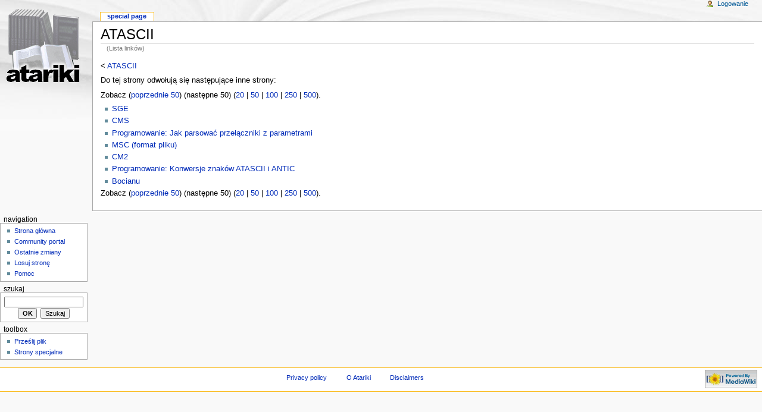

--- FILE ---
content_type: text/html; charset=utf-8
request_url: http://atariki.krap.pl/index.php?title=Specjalna:Whatlinkshere/ATASCII&limit=50&from=6172
body_size: 2341
content:
<!DOCTYPE html PUBLIC "-//W3C//DTD XHTML 1.0 Transitional//EN" "http://www.w3.org/TR/xhtml1/DTD/xhtml1-transitional.dtd">
<html xmlns="http://www.w3.org/1999/xhtml" xml:lang="Pl" lang="Pl" dir="ltr">
	<head>
		<meta http-equiv="Content-Type" content="text/html; charset=utf-8" />
		<meta name="robots" content="noindex,follow" />
<meta name="keywords" content="Specjalna:Whatlinkshere" />
<link rel="shortcut icon" href="/atariki.png" />
		<title>ATASCII - Atariki</title>
		<style type="text/css" media="screen,projection">/*<![CDATA[*/ @import "/skins/monobook/main.css?7"; /*]]>*/</style>
		<link rel="stylesheet" type="text/css" media="print" href="/skins/common/commonPrint.css" />
		<!--[if lt IE 5.5000]><style type="text/css">@import "/skins/monobook/IE50Fixes.css";</style><![endif]-->
		<!--[if IE 5.5000]><style type="text/css">@import "/skins/monobook/IE55Fixes.css";</style><![endif]-->
		<!--[if IE 6]><style type="text/css">@import "/skins/monobook/IE60Fixes.css";</style><![endif]-->
		<!--[if IE 7]><style type="text/css">@import "/skins/monobook/IE70Fixes.css?1";</style><![endif]-->
		<!--[if lt IE 7]><script type="text/javascript" src="/skins/common/IEFixes.js"></script>
		<meta http-equiv="imagetoolbar" content="no" /><![endif]-->
		<script type="text/javascript">var skin = 'monobook';var stylepath = '/skins';</script>
		<script type="text/javascript" src="/skins/common/wikibits.js"><!-- wikibits js --></script>
		<script type="text/javascript" src="/index.php?title=-&amp;action=raw&amp;gen=js"><!-- site js --></script>
		<style type="text/css">/*<![CDATA[*/
@import "/index.php?title=MediaWiki:Common.css&action=raw&ctype=text/css&smaxage=18000";
@import "/index.php?title=MediaWiki:Monobook.css&action=raw&ctype=text/css&smaxage=18000";
@import "/index.php?title=-&action=raw&gen=css&maxage=18000";
/*]]>*/</style>
		<!-- Head Scripts -->
			</head>
<body  class="ns--1 ltr">
	<div id="globalWrapper">
		<div id="column-content">
	<div id="content">
		<a name="top" id="top"></a>
				<h1 class="firstHeading">ATASCII</h1>
		<div id="bodyContent">
			<h3 id="siteSub">From Atariki</h3>
			<div id="contentSub">(Lista linków)</div>
									<div id="jump-to-nav">Jump to: <a href="#column-one">navigation</a>, <a href="#searchInput">search</a></div>			<!-- start content -->
			&lt; <a href="/index.php?title=ATASCII&amp;redirect=no" title="ATASCII">ATASCII</a><br />
<p>Do tej strony odwołują się następujące inne strony:
</p>Zobacz (<a href="/index.php?title=Specjalna:Whatlinkshere/ATASCII&amp;limit=50&amp;from=6172&amp;dir=prev" title="Specjalna:Whatlinkshere/ATASCII">poprzednie 50</a>) (następne 50) (<a href="/index.php?title=Specjalna:Whatlinkshere/ATASCII&amp;limit=20&amp;from=6172" title="Specjalna:Whatlinkshere/ATASCII">20</a> | <a href="/index.php?title=Specjalna:Whatlinkshere/ATASCII&amp;limit=50&amp;from=6172" title="Specjalna:Whatlinkshere/ATASCII">50</a> | <a href="/index.php?title=Specjalna:Whatlinkshere/ATASCII&amp;limit=100&amp;from=6172" title="Specjalna:Whatlinkshere/ATASCII">100</a> | <a href="/index.php?title=Specjalna:Whatlinkshere/ATASCII&amp;limit=250&amp;from=6172" title="Specjalna:Whatlinkshere/ATASCII">250</a> | <a href="/index.php?title=Specjalna:Whatlinkshere/ATASCII&amp;limit=500&amp;from=6172" title="Specjalna:Whatlinkshere/ATASCII">500</a>).<ul><li><a href="/index.php/SGE" title="SGE">SGE</a></li>
<li><a href="/index.php/CMS" title="CMS">CMS</a></li>
<li><a href="/index.php/Programowanie:_Jak_parsowa%C4%87_prze%C5%82%C4%85czniki_z_parametrami" title="Programowanie: Jak parsować przełączniki z parametrami">Programowanie: Jak parsować przełączniki z parametrami</a></li>
<li><a href="/index.php/MSC_%28format_pliku%29" title="MSC (format pliku)">MSC (format pliku)</a></li>
<li><a href="/index.php/CM2" title="CM2">CM2</a></li>
<li><a href="/index.php/Programowanie:_Konwersje_znak%C3%B3w_ATASCII_i_ANTIC" title="Programowanie: Konwersje znaków ATASCII i ANTIC">Programowanie: Konwersje znaków ATASCII i ANTIC</a></li>
<li><a href="/index.php/Bocianu" title="Bocianu">Bocianu</a></li>
</ul>
Zobacz (<a href="/index.php?title=Specjalna:Whatlinkshere/ATASCII&amp;limit=50&amp;from=6172&amp;dir=prev" title="Specjalna:Whatlinkshere/ATASCII">poprzednie 50</a>) (następne 50) (<a href="/index.php?title=Specjalna:Whatlinkshere/ATASCII&amp;limit=20&amp;from=6172" title="Specjalna:Whatlinkshere/ATASCII">20</a> | <a href="/index.php?title=Specjalna:Whatlinkshere/ATASCII&amp;limit=50&amp;from=6172" title="Specjalna:Whatlinkshere/ATASCII">50</a> | <a href="/index.php?title=Specjalna:Whatlinkshere/ATASCII&amp;limit=100&amp;from=6172" title="Specjalna:Whatlinkshere/ATASCII">100</a> | <a href="/index.php?title=Specjalna:Whatlinkshere/ATASCII&amp;limit=250&amp;from=6172" title="Specjalna:Whatlinkshere/ATASCII">250</a> | <a href="/index.php?title=Specjalna:Whatlinkshere/ATASCII&amp;limit=500&amp;from=6172" title="Specjalna:Whatlinkshere/ATASCII">500</a>).<div class="printfooter">
Źródło: "<a href="http://atariki.krap.pl/index.php/Specjalna:Whatlinkshere">http://atariki.krap.pl/index.php/Specjalna:Whatlinkshere</a>"</div>
						<!-- end content -->
			<div class="visualClear"></div>
		</div>
	</div>
		</div>
		<div id="column-one">
	<div id="p-cactions" class="portlet">
		<h5>Views</h5>
		<ul>
				 <li id="ca-article" class="selected"><a href="/index.php?title=Specjalna:Whatlinkshere/ATASCII&amp;limit=50&amp;from=6172">Special Page</a></li>
		</ul>
	</div>
	<div class="portlet" id="p-personal">
		<h5>Personal tools</h5>
		<div class="pBody">
			<ul>
				<li id="pt-login"><a href="/index.php?title=Specjalna:Userlogin&amp;returnto=Specjalna:Whatlinkshere">Logowanie</a></li>
			</ul>
		</div>
	</div>
	<div class="portlet" id="p-logo">
		<a style="background-image: url(/skins/common/images/wiki.png);" href="/index.php/Strona_g%C5%82%C3%B3wna" title="Strona główna"></a>
	</div>
	<script type="text/javascript"> if (window.isMSIE55) fixalpha(); </script>
		<div class='portlet' id='p-navigation'>
		<h5>Navigation</h5>
		<div class='pBody'>
			<ul>
				<li id="n-mainpage"><a href="/index.php/Strona_g%C5%82%C3%B3wna">Strona główna</a></li>
				<li id="n-portal"><a href="/index.php/Atariki:Community_Portal">Community portal</a></li>
				<li id="n-recentchanges"><a href="/index.php/Specjalna:Recentchanges">Ostatnie zmiany</a></li>
				<li id="n-randompage"><a href="/index.php/Specjalna:Random">Losuj stronę</a></li>
				<li id="n-help"><a href="/index.php/Atariki:Pomoc">Pomoc</a></li>
			</ul>
		</div>
	</div>
		<div id="p-search" class="portlet">
		<h5><label for="searchInput">Szukaj</label></h5>
		<div id="searchBody" class="pBody">
			<form action="/index.php/Specjalna:Search" id="searchform"><div>
				<input id="searchInput" name="search" type="text" accesskey="f" value="" />
				<input type='submit' name="go" class="searchButton" id="searchGoButton"	value="OK" />&nbsp;
				<input type='submit' name="fulltext" class="searchButton" value="Szukaj" />
			</div></form>
		</div>
	</div>
	<div class="portlet" id="p-tb">
		<h5>Toolbox</h5>
		<div class="pBody">
			<ul>
<li id="t-upload"><a href="/index.php/Specjalna:Upload">Prześlij plik</a></li>
<li id="t-specialpages"><a href="/index.php/Specjalna:Specialpages">Strony specjalne</a></li>
			</ul>
		</div>
	</div>
		</div><!-- end of the left (by default at least) column -->
			<div class="visualClear"></div>
			<div id="footer">
				<div id="f-poweredbyico"><a href="http://www.mediawiki.org/"><img src="/skins/common/images/poweredby_mediawiki_88x31.png" alt="MediaWiki" /></a></div>
			<ul id="f-list">
				<li id="privacy"><a href="/index.php/Atariki:Privacy_policy" title="Atariki:Privacy policy">Privacy policy</a></li>
				<li id="about"><a href="/index.php/Atariki:O_Wikipedii" title="Atariki:O Wikipedii">O Atariki</a></li>
				<li id="disclaimer"><a href="/index.php/Atariki:General_disclaimer" title="Atariki:General disclaimer">Disclaimers</a></li>
			</ul>
		</div>
	<script type="text/javascript"> if (window.runOnloadHook) runOnloadHook();</script>
</div>
<!-- Served by kutador.krap.pl in 0.10 secs. -->
</body></html>
